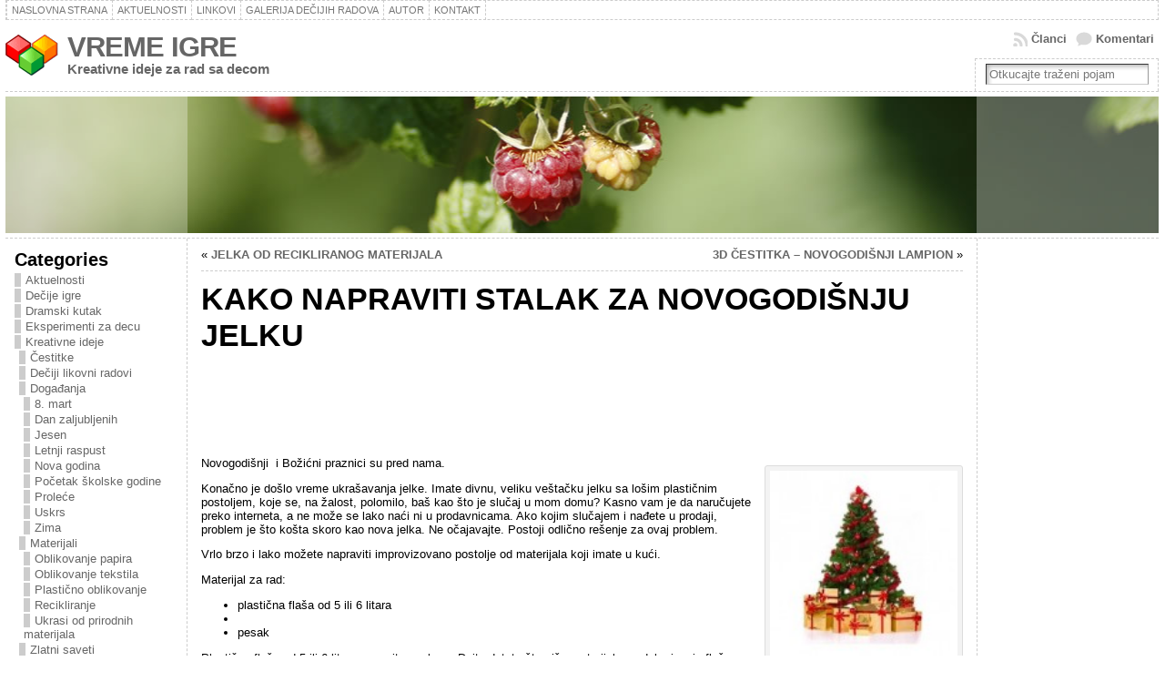

--- FILE ---
content_type: text/html; charset=UTF-8
request_url: http://vremeigre.com/kako-napraviti-stalak-za-novogodisnju-jelku.html
body_size: 17821
content:
<!DOCTYPE html PUBLIC "-//W3C//DTD XHTML 1.0 Transitional//EN" "http://www.w3.org/TR/xhtml1/DTD/xhtml1-transitional.dtd">
<html xmlns="http://www.w3.org/1999/xhtml" lang="en-US">
<head>
<meta http-equiv="Content-Type" content="text/html; charset=UTF-8" />
<title>  KAKO NAPRAVITI STALAK ZA NOVOGODIŠNJU JELKU</title>
<link rel="shortcut icon" href="http://vremeigre.com/wp-content/themes/atahualpa/images/favicon/6-favicon.ico" />
<link rel="profile" href="http://gmpg.org/xfn/11" />
<link rel="pingback" href="http://vremeigre.com/xmlrpc.php" />
<link rel="alternate" type="application/rss+xml" title="VREME IGRE &raquo; Feed" href="http://vremeigre.com/feed" />
<link rel="alternate" type="application/rss+xml" title="VREME IGRE &raquo; Comments Feed" href="http://vremeigre.com/comments/feed" />
<link rel="alternate" type="application/rss+xml" title="VREME IGRE &raquo; KAKO NAPRAVITI STALAK ZA NOVOGODIŠNJU JELKU Comments Feed" href="http://vremeigre.com/kako-napraviti-stalak-za-novogodisnju-jelku.html/feed" />
		<script type="text/javascript">
			window._wpemojiSettings = {"baseUrl":"https:\/\/s.w.org\/images\/core\/emoji\/72x72\/","ext":".png","source":{"concatemoji":"http:\/\/vremeigre.com\/wp-includes\/js\/wp-emoji-release.min.js?ver=4.5.32"}};
			!function(e,o,t){var a,n,r;function i(e){var t=o.createElement("script");t.src=e,t.type="text/javascript",o.getElementsByTagName("head")[0].appendChild(t)}for(r=Array("simple","flag","unicode8","diversity"),t.supports={everything:!0,everythingExceptFlag:!0},n=0;n<r.length;n++)t.supports[r[n]]=function(e){var t,a,n=o.createElement("canvas"),r=n.getContext&&n.getContext("2d"),i=String.fromCharCode;if(!r||!r.fillText)return!1;switch(r.textBaseline="top",r.font="600 32px Arial",e){case"flag":return r.fillText(i(55356,56806,55356,56826),0,0),3e3<n.toDataURL().length;case"diversity":return r.fillText(i(55356,57221),0,0),a=(t=r.getImageData(16,16,1,1).data)[0]+","+t[1]+","+t[2]+","+t[3],r.fillText(i(55356,57221,55356,57343),0,0),a!=(t=r.getImageData(16,16,1,1).data)[0]+","+t[1]+","+t[2]+","+t[3];case"simple":return r.fillText(i(55357,56835),0,0),0!==r.getImageData(16,16,1,1).data[0];case"unicode8":return r.fillText(i(55356,57135),0,0),0!==r.getImageData(16,16,1,1).data[0]}return!1}(r[n]),t.supports.everything=t.supports.everything&&t.supports[r[n]],"flag"!==r[n]&&(t.supports.everythingExceptFlag=t.supports.everythingExceptFlag&&t.supports[r[n]]);t.supports.everythingExceptFlag=t.supports.everythingExceptFlag&&!t.supports.flag,t.DOMReady=!1,t.readyCallback=function(){t.DOMReady=!0},t.supports.everything||(a=function(){t.readyCallback()},o.addEventListener?(o.addEventListener("DOMContentLoaded",a,!1),e.addEventListener("load",a,!1)):(e.attachEvent("onload",a),o.attachEvent("onreadystatechange",function(){"complete"===o.readyState&&t.readyCallback()})),(a=t.source||{}).concatemoji?i(a.concatemoji):a.wpemoji&&a.twemoji&&(i(a.twemoji),i(a.wpemoji)))}(window,document,window._wpemojiSettings);
		</script>
		<style type="text/css">
img.wp-smiley,
img.emoji {
	display: inline !important;
	border: none !important;
	box-shadow: none !important;
	height: 1em !important;
	width: 1em !important;
	margin: 0 .07em !important;
	vertical-align: -0.1em !important;
	background: none !important;
	padding: 0 !important;
}
</style>
<link rel='stylesheet' id='jquery-ui-css'  href='http://vremeigre.com/wp-content/plugins/contact-form-maker/css/jquery-ui-1.10.3.custom.css?ver=4.5.32' type='text/css' media='all' />
<link rel='stylesheet' id='jquery-ui-spinner-css'  href='http://vremeigre.com/wp-content/plugins/contact-form-maker/css/jquery-ui-spinner.css?ver=4.5.32' type='text/css' media='all' />
<link rel='stylesheet' id='form_maker_calendar-jos-css'  href='http://vremeigre.com/wp-content/plugins/contact-form-maker/css/calendar-jos.css?ver=4.5.32' type='text/css' media='all' />
<link rel='stylesheet' id='form_maker_frontend-css'  href='http://vremeigre.com/wp-content/plugins/contact-form-maker/css/form_maker_frontend.css?ver=4.5.32' type='text/css' media='all' />
<script type='text/javascript' src='http://vremeigre.com/wp-includes/js/jquery/jquery.js?ver=1.12.4'></script>
<script type='text/javascript' src='http://vremeigre.com/wp-includes/js/jquery/jquery-migrate.min.js?ver=1.4.1'></script>
<script type='text/javascript' src='https://maps.google.com/maps/api/js?v=3.exp&#038;key&#038;ver=4.5.32'></script>
<script type='text/javascript' src='http://vremeigre.com/wp-content/plugins/contact-form-maker/js/if_gmap_front_end.js?ver=4.5.32'></script>
<script type='text/javascript' src='http://vremeigre.com/wp-content/plugins/contact-form-maker/js/jelly.min.js?ver=4.5.32'></script>
<script type='text/javascript' src='http://vremeigre.com/wp-content/plugins/contact-form-maker/js/file-upload.js?ver=4.5.32'></script>
<script type='text/javascript' src='http://vremeigre.com/wp-content/plugins/contact-form-maker/js/calendar/calendar.js?ver=4.5.32'></script>
<script type='text/javascript' src='http://vremeigre.com/wp-content/plugins/contact-form-maker/js/calendar/calendar_function.js?ver=4.5.32'></script>
<script type='text/javascript'>
/* <![CDATA[ */
var fm_objectL10n = {"plugin_url":"http:\/\/vremeigre.com\/wp-content\/plugins\/contact-form-maker"};
/* ]]> */
</script>
<script type='text/javascript' src='http://vremeigre.com/wp-content/plugins/contact-form-maker/js/main_div_front_end.js?ver=cfm-1.8.39'></script>
<link rel='https://api.w.org/' href='http://vremeigre.com/wp-json/' />
<link rel="EditURI" type="application/rsd+xml" title="RSD" href="http://vremeigre.com/xmlrpc.php?rsd" />
<link rel="wlwmanifest" type="application/wlwmanifest+xml" href="http://vremeigre.com/wp-includes/wlwmanifest.xml" /> 
<link rel='prev' title='3D ČESTITKA – NOVOGODIŠNJI LAMPION' href='http://vremeigre.com/3d-cestitka-%e2%80%93-ukras-za-jelku.html' />
<link rel='next' title='JELKA OD RECIKLIRANOG MATERIJALA' href='http://vremeigre.com/jelka-od-recikliranog-materijala.html' />
<link rel='shortlink' href='http://vremeigre.com/?p=2584' />
<link rel="alternate" type="application/json+oembed" href="http://vremeigre.com/wp-json/oembed/1.0/embed?url=http%3A%2F%2Fvremeigre.com%2Fkako-napraviti-stalak-za-novogodisnju-jelku.html" />
<link rel="alternate" type="text/xml+oembed" href="http://vremeigre.com/wp-json/oembed/1.0/embed?url=http%3A%2F%2Fvremeigre.com%2Fkako-napraviti-stalak-za-novogodisnju-jelku.html&#038;format=xml" />
<style type="text/css">body{text-align:center;margin:0;padding:0;font-family:tahoma,arial,sans-serif;font-size:0.8em;color:#000000;background:#ffffff}a:link,a:visited,a:active{color:#666666;font-weight:bold;text-decoration:none;}a:hover{color:#CC0000;font-weight:bold;text-decoration:underline}ul,ol,dl,p,h1,h2,h3,h4,h5,h6{margin-top:10px;margin-bottom:10px;padding-top:0;padding-bottom:0;}ul ul,ul ol,ol ul,ol ol{margin-top:0;margin-bottom:0}code,pre{font-family:"Courier New",Courier,monospace;font-size:1em}pre{overflow:auto;word-wrap:normal;padding-bottom:1.5em;overflow-y:hidden;width:99%}abbr[title],acronym[title]{border-bottom:1px dotted}hr{display:block;height:2px;border:none;margin:0.5em auto;color:#cccccc;background-color:#cccccc}table{font-size:1em;}div.post,ul.commentlist li,ol.commentlist li{word-wrap:break-word;}pre,.wp_syntax{word-wrap:normal;}div#wrapper{text-align:center;margin-left:auto;margin-right:auto;display:block;width:99%}div#container{padding:0;width:auto;margin-left:auto;margin-right:auto;text-align:left;display:block}table#layout{font-size:100%;width:100%;table-layout:fixed}.colone{width:200px}.colone-inner{width:200px}.coltwo{width:100% }.colthree-inner{width:200px}.colthree{width:200px}div#header.full-width{width:100%}div#header,td#header{width:auto;padding:0}table#logoarea,table#logoarea tr,table#logoarea td{margin:0;padding:0;background:none;border:0}table#logoarea{width:100%;border-spacing:0px}img.logo{display:block;margin:0 10px 0 0}td.logoarea-logo{width:1%}h1.blogtitle,h2.blogtitle{ display:block;margin:0;padding:0;letter-spacing:-1px;line-height:1.0em;font-family:tahoma,arial,sans-serif;font-size:240%;font-smooth:always}h1.blogtitle a:link,h1.blogtitle a:visited,h1.blogtitle a:active,h2.blogtitle a:link,h2.blogtitle a:visited,h2.blogtitle a:active{ text-decoration:none;color:#666666;font-weight:bold;font-smooth:always}h1.blogtitle a:hover,h2.blogtitle a:hover{ text-decoration:none;color:#000000;font-weight:bold}p.tagline{margin:0;padding:0;font-size:1.2em;font-weight:bold;color:#666666}td.feed-icons{white-space:nowrap;}div.rss-box{height:1%;display:block;padding:10px 0 10px 10px;margin:0;width:280px}a.comments-icon{height:22px;line-height:22px;margin:0 5px 0 5px;padding-left:22px;display:block;text-decoration:none;float:right;white-space:nowrap}a.comments-icon:link,a.comments-icon:active,a.comments-icon:visited{background:transparent url(http://vremeigre.com/wp-content/themes/atahualpa/images/comment-gray.png) no-repeat scroll center left}a.comments-icon:hover{background:transparent url(http://vremeigre.com/wp-content/themes/atahualpa/images/comment.png) no-repeat scroll center left}a.posts-icon{height:22px;line-height:22px;margin:0 5px 0 0;padding-left:20px;display:block;text-decoration:none;float:right;white-space:nowrap}a.posts-icon:link,a.posts-icon:active,a.posts-icon:visited{background:transparent url(http://vremeigre.com/wp-content/themes/atahualpa/images/rss-gray.png) no-repeat scroll center left}a.posts-icon:hover{background:transparent url(http://vremeigre.com/wp-content/themes/atahualpa/images/rss.png) no-repeat scroll center left}a.email-icon{height:22px;line-height:22px;margin:0 5px 0 5px;padding-left:24px;display:block;text-decoration:none;float:right;white-space:nowrap}a.email-icon:link,a.email-icon:active,a.email-icon:visited{background:transparent url(http://vremeigre.com/wp-content/themes/atahualpa/images/email-gray.png) no-repeat scroll center left}a.email-icon:hover{background:transparent url(http://vremeigre.com/wp-content/themes/atahualpa/images/email.png) no-repeat scroll center left}td.search-box{height:1%}div.searchbox{height:35px;border:1px dashed #cccccc;border-bottom:0;width:200px;margin:0;padding:0}div.searchbox-form{margin:5px 10px 5px 10px}div.horbar1,div.horbar2{font-size:1px;clear:both;display:block;position:relative;padding:0;margin:0}div.horbar1{height:5px;background:#ffffff;border-top:dashed 1px #cccccc}div.horbar2{height:5px;background:#ffffff;border-bottom:dashed 1px #cccccc}div.header-image-container-pre{position:relative;margin:0;padding:0;height:150px;}div.header-image-container{position:relative;margin:0;padding:0;height:150px;}div.codeoverlay{position:absolute;top:0;left:0;width:100%;height:100%}div.opacityleft{position:absolute;z-index:2;top:0;left:0;background-color:#FFFFFF;height:150px;width:200px;filter:alpha(opacity=30);opacity:.30}div.opacityright{position:absolute;z-index:2;top:0;right:0;background-color:#FFFFFF;height:150px;width:200px;filter:alpha(opacity=30);opacity:.30}div.clickable{position:absolute;top:0;left:0;z-index:3;margin:0;padding:0;width:100%;height:150px;}a.divclick:link,a.divclick:visited,a.divclick:active,a.divclick:hover{width:100%;height:100%;display:block;text-decoration:none}td#left{vertical-align:top;border-right:dashed 1px #CCCCCC;padding:10px 10px 10px 10px;background:#ffffff}td#left-inner{vertical-align:top;border-right:dashed 1px #CCCCCC;padding:10px 10px 10px 10px;background:#ffffff}td#right{vertical-align:top;border-left:dashed 1px #CCCCCC;padding:10px 10px 10px 10px;background:#ffffff}td#right-inner{vertical-align:top;border-left:dashed 1px #CCCCCC;padding:10px 10px 10px 10px;background:#ffffff}td#middle{vertical-align:top;width:100%;padding:10px 15px}div#footer.full-width{width:100%}div#footer,td#footer{width:auto;background-color:#ffffff;border-top:dashed 1px #cccccc;padding:10px;text-align:center;color:#777777;font-size:95%}div#footer a:link,div#footer a:visited,div#footer a:active,td#footer a:link,td#footer a:visited,td#footer a:active{text-decoration:none;color:#777777;font-weight:normal}div#footer a:hover,td#footer a:hover{text-decoration:none;color:#777777;font-weight:normal}div.widget{display:block;width:auto;margin:0 0 15px 0}div.widget-title{display:block;width:auto}div.widget-title h3,td#left h3.tw-widgettitle,td#right h3.tw-widgettitle,td#left ul.tw-nav-list,td#right ul.tw-nav-list{padding:0;margin:0;font-size:1.6em;font-weight:bold}div.widget ul,div.textwidget{display:block;width:auto}div.widget select{width:98%;margin-top:5px;}div.widget ul{list-style-type:none;margin:0;padding:0;width:auto}div.widget ul li{display:block;margin:2px 0 2px 0px;padding:0 0 0 5px;border-left:solid 7px #cccccc}div.widget ul li:hover,div.widget ul li.sfhover{display:block;width:auto;border-left:solid 7px #000000;}div.widget ul li ul li{margin:2px 0 2px 5px;padding:0 0 0 5px;border-left:solid 7px #cccccc;}div.widget ul li ul li:hover,div.widget ul li ul li.sfhover{border-left:solid 7px #000000;}div.widget ul li ul li ul li{margin:2px 0 2px 5px;padding:0 0 0 5px;border-left:solid 7px #cccccc;}div.widget ul li ul li ul li:hover,div.widget ul li ul li ul li.sfhover{border-left:solid 7px #000000;}div.widget a:link,div.widget a:visited,div.widget a:active,div.widget td a:link,div.widget td a:visited,div.widget td a:active,div.widget ul li a:link,div.widget ul li a:visited,div.widget ul li a:active{text-decoration:none;font-weight:normal;color:#666666;font-weight:normal;}div.widget ul li ul li a:link,div.widget ul li ul li a:visited,div.widget ul li ul li a:active{color:#666666;font-weight:normal;}div.widget ul li ul li ul li a:link,div.widget ul li ul li ul li a:visited,div.widget ul li ul li ul li a:active{color:#666666;font-weight:normal;}div.widget a:hover,div.widget ul li a:hover{color:#000000;}div.widget ul li ul li a:hover{color:#000000;}div.widget ul li ul li ul li a:hover{color:#000000;}div.widget ul li a:link,div.widget ul li a:visited,div.widget ul li a:active,div.widget ul li a:hover{display:inline}* html div.widget ul li a:link,* html div.widget ul li a:visited,* html div.widget ul li a:active,* html div.widget ul li a:hover{height:1%; } div.widget_nav_menu ul li,div.widget_pages ul li,div.widget_categories ul li{border-left:0 !important;padding:0 !important}div.widget_nav_menu ul li a:link,div.widget_nav_menu ul li a:visited,div.widget_nav_menu ul li a:active,div.widget_pages ul li a:link,div.widget_pages ul li a:visited,div.widget_pages ul li a:active,div.widget_categories ul li a:link,div.widget_categories ul li a:visited,div.widget_categories ul li a:active{padding:0 0 0 5px;border-left:solid 7px #cccccc}div.widget_nav_menu ul li a:hover,div.widget_pages ul li a:hover,div.widget_categories ul li a:hover{border-left:solid 7px #000000;}div.widget_nav_menu ul li ul li a:link,div.widget_nav_menu ul li ul li a:visited,div.widget_nav_menu ul li ul li a:active,div.widget_pages ul li ul li a:link,div.widget_pages ul li ul li a:visited,div.widget_pages ul li ul li a:active,div.widget_categories ul li ul li a:link,div.widget_categories ul li ul li a:visited,div.widget_categories ul li ul li a:active{padding:0 0 0 5px;border-left:solid 7px #cccccc}div.widget_nav_menu ul li ul li a:hover,div.widget_pages ul li ul li a:hover,div.widget_categories ul li ul li a:hover{border-left:solid 7px #000000;}div.widget_nav_menu ul li ul li ul li a:link,div.widget_nav_menu ul li ul li ul li a:visited,div.widget_nav_menu ul li ul li ul li a:active,div.widget_pages ul li ul li ul li a:link,div.widget_pages ul li ul li ul li a:visited,div.widget_pages ul li ul li ul li a:active,div.widget_categories ul li ul li ul li a:link,div.widget_categories ul li ul li ul li a:visited,div.widget_categories ul li ul li ul li a:active{padding:0 0 0 5px;border-left:solid 7px #cccccc}div.widget_nav_menu ul li ul li ul li a:hover,div.widget_pages ul li ul li ul li a:hover,div.widget_categories ul li ul li ul li a:hover{border-left:solid 7px #000000;}div.widget_nav_menu ul li a:link,div.widget_nav_menu ul li a:active,div.widget_nav_menu ul li a:visited,div.widget_nav_menu ul li a:hover,div.widget_pages ul li a:link,div.widget_pages ul li a:active,div.widget_pages ul li a:visited,div.widget_pages ul li a:hover{display:block !important}div.widget_categories ul li a:link,div.widget_categories ul li a:active,div.widget_categories ul li a:visited,div.widget_categories ul li a:hover{display:inline !important}table.subscribe{width:100%}table.subscribe td.email-text{padding:0 0 5px 0;vertical-align:top}table.subscribe td.email-field{padding:0;width:100%}table.subscribe td.email-button{padding:0 0 0 5px}table.subscribe td.post-text{padding:7px 0 0 0;vertical-align:top}table.subscribe td.comment-text{padding:7px 0 0 0;vertical-align:top}div.post,div.page{display:block;margin:0 0 30px 0}div.sticky{background:#eee url('http://vremeigre.com/wp-content/themes/atahualpa /images/sticky.gif') 99% 5% no-repeat;border:dashed 1px #cccccc;padding:10px}div.post-kicker{margin:0 0 5px 0}div.post-kicker a:link,div.post-kicker a:visited,div.post-kicker a:active{color:#000000;text-decoration:none;text-transform:uppercase}div.post-kicker a:hover{color:#cc0000}div.post-headline{}div.post-headline h1,div.post-headline h2{ margin:0; padding:0;padding:0;margin:0}div.post-headline h2 a:link,div.post-headline h2 a:visited,div.post-headline h2 a:active,div.post-headline h1 a:link,div.post-headline h1 a:visited,div.post-headline h1 a:active{color:#666666;text-decoration:none}div.post-headline h2 a:hover,div.post-headline h1 a:hover{color:#000000;text-decoration:none}div.post-byline{margin:5px 0 10px 0}div.post-byline a:link,div.post-byline a:visited,div.post-byline a:active{}div.post-byline a:hover{}div.post-bodycopy{}div.post-bodycopy p{margin:1em 0;padding:0;display:block}div.post-pagination{}div.post-footer{clear:both;display:block;margin:0;padding:5px;background:#eeeeee;color:#666;line-height:18px}div.post-footer a:link,div.post-footer a:visited,div.post-footer a:active{color:#333;font-weight:normal;text-decoration:none}div.post-footer a:hover{color:#333;font-weight:normal;text-decoration:underline}div.post-kicker img,div.post-byline img,div.post-footer img{border:0;padding:0;margin:0 0 -1px 0;background:none}span.post-ratings{display:inline-block;width:auto;white-space:nowrap}div.navigation-top{margin:0 0 10px 0;padding:0 0 10px 0;border-bottom:dashed 1px #cccccc}div.navigation-middle{margin:10px 0 20px 0;padding:10px 0 10px 0;border-top:dashed 1px #cccccc;border-bottom:dashed 1px #cccccc}div.navigation-bottom{margin:20px 0 0 0;padding:10px 0 0 0;border-top:dashed 1px #cccccc}div.navigation-comments-above{margin:0 0 10px 0;padding:5px 0 5px 0}div.navigation-comments-below{margin:0 0 10px 0;padding:5px 0 5px 0}div.older{float:left;width:48%;text-align:left;margin:0;padding:0}div.newer{float:right;width:48%;text-align:right;margin:0;padding:0;}div.older-home{float:left;width:44%;text-align:left;margin:0;padding:0}div.newer-home{float:right;width:44%;text-align:right;margin:0;padding:0;}div.home{float:left;width:8%;text-align:center;margin:0;padding:0}form,.feedburner-email-form{margin:0;padding:0;}fieldset{border:1px solid #cccccc;width:auto;padding:0.35em 0.625em 0.75em;display:block;}legend{color:#000000;background:#f4f4f4;border:1px solid #cccccc;padding:2px 6px;margin-bottom:15px;}form p{margin:5px 0 0 0;padding:0;}div.xhtml-tags p{margin:0}label{margin-right:0.5em;font-family:arial;cursor:pointer;}input.text,input.textbox,input.password,input.file,input.TextField,textarea{padding:3px;color:#000000;border-top:solid 1px #333333;border-left:solid 1px #333333;border-right:solid 1px #999999;border-bottom:solid 1px #cccccc;background:url(http://vremeigre.com/wp-content/themes/atahualpa/images/inputbackgr.gif) top left no-repeat}textarea{width:96%;}input.inputblur{color:#777777;width:95%}input.inputfocus{color:#000000;width:95%}input.highlight,textarea.highlight{background:#e8eff7;border-color:#37699f}.button,.Button,input[type=submit]{padding:0 2px;height:24px;line-height:16px;background-color:#777777;color:#ffffff;border:solid 2px #555555;font-weight:bold}input.buttonhover{padding:0 2px;cursor:pointer;background-color:#6b9c6b;color:#ffffff;border:solid 2px #496d49}form#commentform input#submit{ padding:0 .25em; overflow:visible}form#commentform input#submit[class]{width:auto}form#commentform input#submit{padding:4px 10px 4px 10px;font-size:1.2em;line-height:1.5em;height:36px}table.searchform{width:100%}table.searchform td.searchfield{padding:0;width:100%}table.searchform td.searchbutton{padding:0 0 0 5px}table.searchform td.searchbutton input{padding:0 0 0 5px}blockquote{height:1%;display:block;clear:both;color:#555555;padding:1em 1em;background:#f4f4f4;border:solid 1px #e1e1e1}blockquote blockquote{height:1%;display:block;clear:both;color:#444444;padding:1em 1em;background:#e1e1e1;border:solid 1px #d3d3d3}div.post table{border-collapse:collapse;margin:10px 0}div.post table caption{width:auto;margin:0 auto;background:#eeeeee;border:#999999;padding:4px 8px;color:#666666}div.post table th{background:#888888;color:#ffffff;font-weight:bold;font-size:90%;padding:4px 8px;border:solid 1px #ffffff;text-align:left}div.post table td{padding:4px 8px;background-color:#ffffff;border-bottom:1px solid #dddddd;text-align:left}div.post table tfoot td{}div.post table tr.alt td{background:#f4f4f4}div.post table tr.over td{background:#e2e2e2}#calendar_wrap{padding:0;border:none}table#wp-calendar{width:100%;font-size:90%;border-collapse:collapse;background-color:#ffffff;margin:0 auto}table#wp-calendar caption{width:auto;background:#eeeeee;border:none;padding:3px;margin:0 auto;font-size:1em}table#wp-calendar th{border:solid 1px #eeeeee;background-color:#999999;color:#ffffff;font-weight:bold;padding:2px;text-align:center}table#wp-calendar td{padding:0;line-height:18px;background-color:#ffffff;border:1px solid #dddddd;text-align:center}table#wp-calendar tfoot td{border:solid 1px #eeeeee;background-color:#eeeeee}table#wp-calendar td a{display:block;background-color:#eeeeee;width:100%;height:100%;padding:0}div#respond{margin:25px 0;padding:25px;background:#eee;-moz-border-radius:8px;-khtml-border-radius:8px;-webkit-border-radius:8px;border-radius:8px}p.thesetags{margin:10px 0}h3.reply,h3#reply-title{margin:0;padding:0 0 10px 0}ol.commentlist{margin:15px 0 25px 0;list-style-type:none;padding:0;display:block;border-top:dotted 1px #cccccc}ol.commentlist li{padding:15px 10px;display:block;height:1%;margin:0;background-color:#FFFFFF;border-bottom:dotted 1px #cccccc}ol.commentlist li.alt{display:block;height:1%;background-color:#EEEEEE;border-bottom:dotted 1px #cccccc}ol.commentlist li.authorcomment{display:block;height:1%;background-color:#FFECEC}ol.commentlist span.authorname{font-weight:bold;font-size:110%}ol.commentlist span.commentdate{color:#666666;font-size:90%;margin-bottom:5px;display:block}ol.commentlist span.editcomment{display:block}ol.commentlist li p{margin:2px 0 5px 0}div.comment-number{float:right;font-size:2em;line-height:2em;font-family:georgia,serif;font-weight:bold;color:#ddd;margin:-10px 0 0 0;position:relative;height:1%}div.comment-number a:link,div.comment-number a:visited,div.comment-number a:active{color:#ccc}textarea#comment{width:98%;margin:10px 0;display:block}ul.commentlist{margin:15px 0 15px 0;list-style-type:none;padding:0;display:block;border-top:dotted 1px #cccccc}ul.commentlist ul{margin:0;border:none;list-style-type:none;padding:0}ul.commentlist li{padding:0; margin:0;display:block;clear:both;height:1%;}ul.commentlist ul.children li{ margin-left:30px}ul.commentlist div.comment-container{padding:10px;margin:0}ul.children div.comment-container{background-color:transparent;border:dotted 1px #ccc;padding:10px;margin:0 10px 8px 0; border-radius:5px}ul.children div.bypostauthor{}ul.commentlist li.thread-even{background-color:#FFFFFF;border-bottom:dotted 1px #cccccc}ul.commentlist li.thread-odd{background-color:#EEEEEE;border-bottom:dotted 1px #cccccc}ul.commentlist div.bypostauthor{background-color:#FFECEC}ul.children div.bypostauthor{border:dotted 1px #FFBFBF}ul.commentlist span.authorname{font-size:110%}div.comment-meta a:link,div.comment-meta a:visited,div.comment-meta a:active,div.comment-meta a:hover{font-weight:normal}div#cancel-comment-reply{margin:-5px 0 10px 0}div.comment-number{float:right;font-size:2em;line-height:2em;font-family:georgia,serif;font-weight:bold;color:#ddd;margin:-10px 0 0 0;position:relative;height:1%}div.comment-number a:link,div.comment-number a:visited,div.comment-number a:active{color:#ccc}.page-numbers{padding:2px 6px;border:solid 1px #000000;border-radius:6px}span.current{background:#ddd}a.prev,a.next{border:none}a.page-numbers:link,a.page-numbers:visited,a.page-numbers:active{text-decoration:none;color:#666666;border-color:#666666}a.page-numbers:hover{text-decoration:none;color:#CC0000;border-color:#CC0000}div.xhtml-tags{display:none}abbr em{border:none !important;border-top:dashed 1px #aaa !important;display:inline-block !important;background:url(http://vremeigre.com/wp-content/themes/atahualpa/images/commentluv.gif) 0% 90% no-repeat;margin-top:8px;padding:5px 5px 2px 20px !important;font-style:normal}p.subscribe-to-comments{margin-bottom:10px}div#gsHeader{display:none;}div.g2_column{margin:0 !important;width:100% !important;font-size:1.2em}div#gsNavBar{border-top-width:0 !important}p.giDescription{font-size:1.2em;line-height:1 !important}p.giTitle{margin:0.3em 0 !important;font-size:1em;font-weight:normal;color:#666}div#wp-email img{border:0;padding:0}div#wp-email input,div#wp-email textarea{margin-top:5px;margin-bottom:2px}div#wp-email p{margin-bottom:10px}input#wp-email-submit{ padding:0; font-size:30px; height:50px; line-height:50px; overflow:visible;}img.WP-EmailIcon{ vertical-align:text-bottom !important}.tw-accordion .tw-widgettitle,.tw-accordion .tw-widgettitle:hover,.tw-accordion .tw-hovered,.tw-accordion .selected,.tw-accordion .selected:hover{ background:transparent !important; background-image:none !important}.tw-accordion .tw-widgettitle span{ padding-left:0 !important}.tw-accordion h3.tw-widgettitle{border-bottom:solid 1px #ccc}.tw-accordion h3.selected{border-bottom:none}td#left .without_title,td#right .without_title{ margin-top:0;margin-bottom:0}ul.tw-nav-list{border-bottom:solid 1px #999;display:block;margin-bottom:5px !important}td#left ul.tw-nav-list li,td#right ul.tw-nav-list li{padding:0 0 1px 0;margin:0 0 -1px 5px; border:solid 1px #ccc;border-bottom:none;border-radius:5px;border-bottom-right-radius:0;border-bottom-left-radius:0;background:#eee}td#left ul.tw-nav-list li.ui-tabs-selected,td#right ul.tw-nav-list li.ui-tabs-selected{ background:none;border:solid 1px #999;border-bottom:solid 1px #fff !important}ul.tw-nav-list li a:link,ul.tw-nav-list li a:visited,ul.tw-nav-list li a:active,ul.tw-nav-list li a:hover{padding:0 8px !important;background:none;border-left:none !important;outline:none}td#left ul.tw-nav-list li.ui-tabs-selected a,td#left li.ui-tabs-selected a:hover,td#right ul.tw-nav-list li.ui-tabs-selected a,td#right li.ui-tabs-selected a:hover{ color:#000000; text-decoration:none;font-weight:bold;background:none !important;outline:none}td#left .ui-tabs-panel,td#right .ui-tabs-panel{ margin:0; padding:0}img{border:0}#dbem-location-map img{ background:none !important}.post img{padding:5px;border:solid 1px #dddddd;background-color:#f3f3f3;-moz-border-radius:3px;-khtml-border-radius:3px;-webkit-border-radius:3px;border-radius:3px}.post img.size-full{max-width:96%;width:auto;margin:5px 0 5px 0}div.post img[class~=size-full]{height:auto;}.post img.alignleft{float:left;margin:10px 10px 5px 0;}.post img.alignright{float:right;margin:10px 0 5px 10px;}.post img.aligncenter{display:block;margin:10px auto}.aligncenter,div.aligncenter{ display:block; margin-left:auto; margin-right:auto}.alignleft,div.alignleft{float:left;margin:10px 10px 5px 0}.alignright,div.alignright{ float:right; margin:10px 0 5px 10px}div.archives-page img{border:0;padding:0;background:none;margin-bottom:0;vertical-align:-10%}.wp-caption{max-width:96%;width:auto 100%;height:auto;display:block;border:1px solid #dddddd;text-align:center;background-color:#f3f3f3;padding-top:4px;margin:10px 0 0 0;-moz-border-radius:3px;-khtml-border-radius:3px;-webkit-border-radius:3px;border-radius:3px}* html .wp-caption{height:100%;}.wp-caption img{ margin:0 !important; padding:0 !important; border:0 none !important}.wp-caption-text,.wp-caption p.wp-caption-text{font-size:0.8em;line-height:13px;padding:2px 4px 5px;margin:0;color:#666666}img.wp-post-image{float:left;border:0;padding:0;background:none;margin:0 10px 5px 0}img.wp-smiley{ float:none;border:none !important;margin:0 1px -1px 1px;padding:0 !important;background:none !important}img.avatar{float:left;display:block;margin:0 8px 1px 0;padding:3px;border:solid 1px #ddd;background-color:#f3f3f3;-moz-border-radius:3px;-khtml-border-radius:3px;-webkit-border-radius:3px;border-radius:3px}#comment_quicktags{text-align:left;padding:10px 0 2px 0;display:block}#comment_quicktags input.ed_button{background:#f4f4f4;border:2px solid #cccccc;color:#444444;margin:2px 4px 2px 0;width:auto;padding:0 4px;height:24px;line-height:16px}#comment_quicktags input.ed_button_hover{background:#dddddd;border:2px solid #666666;color:#000000;margin:2px 4px 2px 0;width:auto;padding:0 4px;height:24px;line-height:16px;cursor:pointer}#comment_quicktags #ed_strong{font-weight:bold}#comment_quicktags #ed_em{font-style:italic}@media print{body{background:white;color:black;margin:0;font-size:10pt !important;font-family:arial,sans-serif;}div.post-footer{line-height:normal !important;color:#555 !important;font-size:9pt !important}a:link,a:visited,a:active,a:hover{text-decoration:underline !important;color:#000}h2{color:#000;font-size:14pt !important;font-weight:normal !important}h3{color:#000;font-size:12pt !important;}#header,#footer,.colone,.colone-inner,.colthree-inner,.colthree,.navigation,.navigation-top,.navigation-middle,.navigation-bottom,.wp-pagenavi-navigation,#comment,#respond,.remove-for-print{display:none}td#left,td#right,td#left-inner,td#right-inner{width:0;display:none}td#middle{width:100% !important;display:block}*:lang(en) td#left{ display:none}*:lang(en) td#right{ display:none}*:lang(en) td#left-inner{ display:none}*:lang(en) td#right-inner{ display:none}td#left:empty{ display:none}td#right:empty{ display:none}td#left-inner:empty{ display:none}td#right-inner:empty{ display:none}}ul.rMenu,ul.rMenu ul,ul.rMenu li,ul.rMenu a{display:block;margin:0;padding:0}ul.rMenu,ul.rMenu li,ul.rMenu ul{list-style:none}ul.rMenu ul{display:none}ul.rMenu li{position:relative;z-index:1}ul.rMenu li:hover{z-index:999}ul.rMenu li:hover > ul{display:block;position:absolute}ul.rMenu li:hover{background-position:0 0} ul.rMenu-hor li{float:left;width:auto}ul.rMenu-hRight li{float:right}ul.sub-menu li,ul.rMenu-ver li{float:none}div#menu1 ul.sub-menu,div#menu1 ul.sub-menu ul,div#menu1 ul.rMenu-ver,div#menu1 ul.rMenu-ver ul{width:11em}div#menu2 ul.sub-menu,div#menu2 ul.sub-menu ul,div#menu2 ul.rMenu-ver,div#menu2 ul.rMenu-ver ul{width:11em}ul.rMenu-wide{width:100%}ul.rMenu-vRight{float:right}ul.rMenu-lFloat{float:left}ul.rMenu-noFloat{float:none}div.rMenu-center ul.rMenu{float:left;position:relative;left:50%}div.rMenu-center ul.rMenu li{position:relative;left:-50%}div.rMenu-center ul.rMenu li li{left:auto}ul.rMenu-hor ul{top:auto;right:auto;left:auto;margin-top:-1px}ul.rMenu-hor ul ul{margin-top:0;margin-left:0px}ul.sub-menu ul,ul.rMenu-ver ul{left:100%;right:auto;top:auto;top:0}ul.rMenu-vRight ul,ul.rMenu-hRight ul.sub-menu ul,ul.rMenu-hRight ul.rMenu-ver ul{left:-100%;right:auto;top:auto}ul.rMenu-hRight ul{left:auto;right:0;top:auto;margin-top:-1px}div#menu1 ul.rMenu{background:#FFFFFF;border:dashed 1px #cccccc}div#menu2 ul.rMenu{background:#777777;border:solid 1px #000000}div#menu1 ul.rMenu li a{border:dashed 1px #cccccc}div#menu2 ul.rMenu li a{border:solid 1px #000000}ul.rMenu-hor li{margin-bottom:-1px;margin-top:-1px;margin-left:-1px}ul#rmenu li{}ul#rmenu li ul li{}ul.rMenu-hor{padding-left:1px }ul.sub-menu li,ul.rMenu-ver li{margin-left:0;margin-top:-1px; }div#menu1 ul.sub-menu,div#menu1 ul.rMenu-ver{border-top:dashed 1px #cccccc}div#menu2 ul.sub-menu,div#menu2 ul.rMenu-ver{border-top:solid 1px #000000}div#menu1 ul.rMenu li a{padding:4px 5px}div#menu2 ul.rMenu li a{padding:4px 5px}div#menu1 ul.rMenu li a:link,div#menu1 ul.rMenu li a:hover,div#menu1 ul.rMenu li a:visited,div#menu1 ul.rMenu li a:active{text-decoration:none;margin:0;color:#777777;text-transform:uppercase;font:11px Arial,Verdana,sans-serif;}div#menu2 ul.rMenu li a:link,div#menu2 ul.rMenu li a:hover,div#menu2 ul.rMenu li a:visited,div#menu2 ul.rMenu li a:active{text-decoration:none;margin:0;color:#FFFFFF;text-transform:uppercase;font:11px Arial,Verdana,sans-serif;}div#menu1 ul.rMenu li{background-color:#FFFFFF}div#menu2 ul.rMenu li{background-color:#777777}div#menu1 ul.rMenu li:hover,div#menu1 ul.rMenu li.sfhover{background:#DDDDDD}div#menu2 ul.rMenu li:hover,div#menu2 ul.rMenu li.sfhover{background:#000000}div#menu1 ul.rMenu li.current-menu-item > a:link,div#menu1 ul.rMenu li.current-menu-item > a:active,div#menu1 ul.rMenu li.current-menu-item > a:hover,div#menu1 ul.rMenu li.current-menu-item > a:visited,div#menu1 ul.rMenu li.current_page_item > a:link,div#menu1 ul.rMenu li.current_page_item > a:active,div#menu1 ul.rMenu li.current_page_item > a:hover,div#menu1 ul.rMenu li.current_page_item > a:visited{background-color:#EEEEEE;color:#000000}div#menu1 ul.rMenu li.current-menu-item a:link,div#menu1 ul.rMenu li.current-menu-item a:active,div#menu1 ul.rMenu li.current-menu-item a:hover,div#menu1 ul.rMenu li.current-menu-item a:visited,div#menu1 ul.rMenu li.current_page_item a:link,div#menu1 ul.rMenu li.current_page_item a:active,div#menu1 ul.rMenu li.current_page_item a:hover,div#menu1 ul.rMenu li.current_page_item a:visited,div#menu1 ul.rMenu li a:hover{background-color:#EEEEEE;color:#000000}div#menu2 ul.rMenu li.current-menu-item > a:link,div#menu2 ul.rMenu li.current-menu-item > a:active,div#menu2 ul.rMenu li.current-menu-item > a:hover,div#menu2 ul.rMenu li.current-menu-item > a:visited,div#menu2 ul.rMenu li.current-cat > a:link,div#menu2 ul.rMenu li.current-cat > a:active,div#menu2 ul.rMenu li.current-cat > a:hover,div#menu2 ul.rMenu li.current-cat > a:visited{background-color:#CC0000;color:#FFFFFF}div#menu2 ul.rMenu li.current-menu-item a:link,div#menu2 ul.rMenu li.current-menu-item a:active,div#menu2 ul.rMenu li.current-menu-item a:hover,div#menu2 ul.rMenu li.current-menu-item a:visited,div#menu2 ul.rMenu li.current-cat a:link,div#menu2 ul.rMenu li.current-cat a:active,div#menu2 ul.rMenu li.current-cat a:hover,div#menu2 ul.rMenu li.current-cat a:visited,div#menu2 ul.rMenu li a:hover{background-color:#CC0000;color:#FFFFFF}div#menu1 ul.rMenu li.rMenu-expand a,div#menu1 ul.rMenu li.rMenu-expand li.rMenu-expand a,div#menu1 ul.rMenu li.rMenu-expand li.rMenu-expand li.rMenu-expand a,div#menu1 ul.rMenu li.rMenu-expand li.rMenu-expand li.rMenu-expand li.rMenu-expand a,div#menu1 ul.rMenu li.rMenu-expand li.rMenu-expand li.rMenu-expand li.rMenu-expand li.rMenu-expand a,div#menu1 ul.rMenu li.rMenu-expand li.rMenu-expand li.rMenu-expand li.rMenu-expand li.rMenu-expand li.rMenu-expand a,div#menu1 ul.rMenu li.rMenu-expand li.rMenu-expand li.rMenu-expand li.rMenu-expand li.rMenu-expand li.rMenu-expand li.rMenu-expand a,div#menu1 ul.rMenu li.rMenu-expand li.rMenu-expand li.rMenu-expand li.rMenu-expand li.rMenu-expand li.rMenu-expand li.rMenu-expand li.rMenu-expand a,div#menu1 ul.rMenu li.rMenu-expand li.rMenu-expand li.rMenu-expand li.rMenu-expand li.rMenu-expand li.rMenu-expand li.rMenu-expand li.rMenu-expand li.rMenu-expand a,div#menu1 ul.rMenu li.rMenu-expand li.rMenu-expand li.rMenu-expand li.rMenu-expand li.rMenu-expand li.rMenu-expand li.rMenu-expand li.rMenu-expand li.rMenu-expand li.rMenu-expand a{padding-right:15px;padding-left:5px;background-repeat:no-repeat;background-position:100% 50%;background-image:url(http://vremeigre.com/wp-content/themes/atahualpa/images/expand-right.gif)}div#menu2 ul.rMenu li.rMenu-expand a,div#menu2 ul.rMenu li.rMenu-expand li.rMenu-expand a,div#menu2 ul.rMenu li.rMenu-expand li.rMenu-expand li.rMenu-expand a,div#menu2 ul.rMenu li.rMenu-expand li.rMenu-expand li.rMenu-expand li.rMenu-expand a,div#menu2 ul.rMenu li.rMenu-expand li.rMenu-expand li.rMenu-expand li.rMenu-expand li.rMenu-expand a,div#menu2 ul.rMenu li.rMenu-expand li.rMenu-expand li.rMenu-expand li.rMenu-expand li.rMenu-expand li.rMenu-expand a,div#menu2 ul.rMenu li.rMenu-expand li.rMenu-expand li.rMenu-expand li.rMenu-expand li.rMenu-expand li.rMenu-expand li.rMenu-expand a,div#menu2 ul.rMenu li.rMenu-expand li.rMenu-expand li.rMenu-expand li.rMenu-expand li.rMenu-expand li.rMenu-expand li.rMenu-expand li.rMenu-expand a,div#menu2 ul.rMenu li.rMenu-expand li.rMenu-expand li.rMenu-expand li.rMenu-expand li.rMenu-expand li.rMenu-expand li.rMenu-expand li.rMenu-expand li.rMenu-expand a,div#menu2 ul.rMenu li.rMenu-expand li.rMenu-expand li.rMenu-expand li.rMenu-expand li.rMenu-expand li.rMenu-expand li.rMenu-expand li.rMenu-expand li.rMenu-expand li.rMenu-expand a{padding-right:15px;padding-left:5px;background-repeat:no-repeat;background-position:100% 50%;background-image:url(http://vremeigre.com/wp-content/themes/atahualpa/images/expand-right-white.gif)}ul.rMenu-vRight li.rMenu-expand a,ul.rMenu-vRight li.rMenu-expand li.rMenu-expand a,ul.rMenu-vRight li.rMenu-expand li.rMenu-expand li.rMenu-expand a,ul.rMenu-vRight li.rMenu-expand li.rMenu-expand li.rMenu-expand li.rMenu-expand a,ul.rMenu-vRight li.rMenu-expand li.rMenu-expand li.rMenu-expand li.rMenu-expand li.rMenu-expand a,ul.rMenu-vRight li.rMenu-expand li.rMenu-expand li.rMenu-expand li.rMenu-expand li.rMenu-expand li.rMenu-expand a,ul.rMenu-vRight li.rMenu-expand li.rMenu-expand li.rMenu-expand li.rMenu-expand li.rMenu-expand li.rMenu-expand li.rMenu-expand a,ul.rMenu-vRight li.rMenu-expand li.rMenu-expand li.rMenu-expand li.rMenu-expand li.rMenu-expand li.rMenu-expand li.rMenu-expand li.rMenu-expand a,ul.rMenu-vRight li.rMenu-expand li.rMenu-expand li.rMenu-expand li.rMenu-expand li.rMenu-expand li.rMenu-expand li.rMenu-expand li.rMenu-expand li.rMenu-expand a,ul.rMenu-vRight li.rMenu-expand li.rMenu-expand li.rMenu-expand li.rMenu-expand li.rMenu-expand li.rMenu-expand li.rMenu-expand li.rMenu-expand li.rMenu-expand li.rMenu-expand a,ul.rMenu-hRight li.rMenu-expand a,ul.rMenu-hRight li.rMenu-expand li.rMenu-expand a,ul.rMenu-hRight li.rMenu-expand li.rMenu-expand li.rMenu-expand a,ul.rMenu-hRight li.rMenu-expand li.rMenu-expand li.rMenu-expand li.rMenu-expand a,ul.rMenu-hRight li.rMenu-expand li.rMenu-expand li.rMenu-expand li.rMenu-expand li.rMenu-expand a,ul.rMenu-hRight li.rMenu-expand li.rMenu-expand li.rMenu-expand li.rMenu-expand li.rMenu-expand li.rMenu-expand a,ul.rMenu-hRight li.rMenu-expand li.rMenu-expand li.rMenu-expand li.rMenu-expand li.rMenu-expand li.rMenu-expand li.rMenu-expand a,ul.rMenu-hRight li.rMenu-expand li.rMenu-expand li.rMenu-expand li.rMenu-expand li.rMenu-expand li.rMenu-expand li.rMenu-expand li.rMenu-expand a,ul.rMenu-hRight li.rMenu-expand li.rMenu-expand li.rMenu-expand li.rMenu-expand li.rMenu-expand li.rMenu-expand li.rMenu-expand li.rMenu-expand li.rMenu-expand a,ul.rMenu-hRight li.rMenu-expand li.rMenu-expand li.rMenu-expand li.rMenu-expand li.rMenu-expand li.rMenu-expand li.rMenu-expand li.rMenu-expand li.rMenu-expand li.rMenu-expand a{padding-right:5px;padding-left:20px;background-image:url(http://vremeigre.com/wp-content/themes/atahualpa/images/expand-left.gif);background-repeat:no-repeat;background-position:-5px 50%}div#menu1 ul.rMenu-hor li.rMenu-expand a{padding-left:5px;padding-right:15px !important;background-position:100% 50%;background-image:url(http://vremeigre.com/wp-content/themes/atahualpa/images/expand-down.gif)}div#menu2 ul.rMenu-hor li.rMenu-expand a{padding-left:5px;padding-right:15px !important;background-position:100% 50%;background-image:url(http://vremeigre.com/wp-content/themes/atahualpa/images/expand-down-white.gif)}div#menu1 ul.rMenu li.rMenu-expand li a,div#menu1 ul.rMenu li.rMenu-expand li.rMenu-expand li a,div#menu1 ul.rMenu li.rMenu-expand li.rMenu-expand li.rMenu-expand li a,div#menu1 ul.rMenu li.rMenu-expand li.rMenu-expand li.rMenu-expand li.rMenu-expand li a,div#menu1 ul.rMenu li.rMenu-expand li.rMenu-expand li.rMenu-expand li.rMenu-expand li.rMenu-expand li a{background-image:none;padding-right:5px;padding-left:5px}div#menu2 ul.rMenu li.rMenu-expand li a,div#menu2 ul.rMenu li.rMenu-expand li.rMenu-expand li a,div#menu2 ul.rMenu li.rMenu-expand li.rMenu-expand li.rMenu-expand li a,div#menu2 ul.rMenu li.rMenu-expand li.rMenu-expand li.rMenu-expand li.rMenu-expand li a,div#menu2 ul.rMenu li.rMenu-expand li.rMenu-expand li.rMenu-expand li.rMenu-expand li.rMenu-expand li a{background-image:none;padding-right:5px;padding-left:5px}* html ul.rMenu{display:inline-block;display:block;position:relative;position:static}* html ul.rMenu ul{float:left;float:none}ul.rMenu ul{background-color:#fff}* html ul.sub-menu li,* html ul.rMenu-ver li,* html ul.rMenu-hor li ul.sub-menu li,* html ul.rMenu-hor li ul.rMenu-ver li{width:100%;float:left;clear:left}*:first-child+html ul.sub-menu > li:hover ul,*:first-child+html ul.rMenu-ver > li:hover ul{min-width:0}ul.rMenu li a{position:relative;min-width:0}* html ul.rMenu-hor li{width:6em;width:auto}* html div.rMenu-center{position:relative;z-index:1}html:not([lang*=""]) div.rMenu-center ul.rMenu li a:hover{height:100%}html:not([lang*=""]) div.rMenu-center ul.rMenu li a:hover{height:auto}* html ul.rMenu ul{display:block;position:absolute}* html ul.rMenu ul,* html ul.rMenu-hor ul,* html ul.sub-menu ul,* html ul.rMenu-ver ul,* html ul.rMenu-vRight ul,* html ul.rMenu-hRight ul.sub-menu ul,* html ul.rMenu-hRight ul.rMenu-ver ul,* html ul.rMenu-hRight ul{left:-10000px}* html ul.rMenu li.sfhover{z-index:999}* html ul.rMenu li.sfhover ul{left:auto}* html ul.rMenu li.sfhover ul ul,* html ul.rMenu li.sfhover ul ul ul{display:none}* html ul.rMenu li.sfhover ul,* html ul.rMenu li li.sfhover ul,* html ul.rMenu li li li.sfhover ul{display:block}* html ul.sub-menu li.sfhover ul,* html ul.rMenu-ver li.sfhover ul{left:60%}* html ul.rMenu-vRight li.sfhover ul,* html ul.rMenu-hRight ul.sub-menu li.sfhover ul* html ul.rMenu-hRight ul.rMenu-ver li.sfhover ul{left:-60%}* html ul.rMenu iframe{position:absolute;left:0;top:0;z-index:-1}* html ul.rMenu{margin-left:1px}* html ul.rMenu ul,* html ul.rMenu ul ul,* html ul.rMenu ul ul ul,* html ul.rMenu ul ul ul ul{margin-left:0}.clearfix:after{ content:".";display:block;height:0;clear:both;visibility:hidden}.clearfix{min-width:0;display:inline-block;display:block}* html .clearfix{height:1%;}.clearboth{clear:both;height:1%;font-size:1%;line-height:1%;display:block;padding:0;margin:0}h1{font-size:34px;line-height:1.2;margin:0.3em 0 10px;}h2{font-size:28px;line-height:1.3;margin:1em 0 .2em;}h3{font-size:24px;line-height:1.3;margin:1em 0 .2em;}h4{font-size:19px;margin:1.33em 0 .2em;}h5{font-size:1.3em;margin:1.67em 0;font-weight:bold;}h6{font-size:1.15em;margin:1.67em 0;font-weight:bold;}</style>
<script type="text/javascript">
//<![CDATA[



/* JQUERY */
jQuery(document).ready(function(){ 
    
   
  

	/* jQuery('ul#rmenu').superfish(); */
	/* jQuery('ul#rmenu').superfish().find('ul').bgIframe({opacity:false}); */
 
	/* For IE6 */
	if (jQuery.browser.msie && /MSIE 6\.0/i.test(window.navigator.userAgent) && !/MSIE 7\.0/i.test(window.navigator.userAgent) && !/MSIE 8\.0/i.test(window.navigator.userAgent)) {

		/* Max-width for images in IE6 */		
		var centerwidth = jQuery("td#middle").width(); 
		
		/* Images without caption */
		jQuery(".post img").each(function() { 
			var maxwidth = centerwidth - 10 + 'px';
			var imgwidth = jQuery(this).width(); 
			var imgheight = jQuery(this).height(); 
			var newimgheight = (centerwidth / imgwidth * imgheight) + 'px';	
			if (imgwidth > centerwidth) { 
				jQuery(this).css({width: maxwidth}); 
				jQuery(this).css({height: newimgheight}); 
			}
		});
		
		/* Images with caption */
		jQuery("div.wp-caption").each(function() { 
			var captionwidth = jQuery(this).width(); 
			var maxcaptionwidth = centerwidth + 'px';
			var captionheight = jQuery(this).height();
			var captionimgwidth =  jQuery("div.wp-caption img").width();
			var captionimgheight =  jQuery("div.wp-caption img").height();
			if (captionwidth > centerwidth) { 
				jQuery(this).css({width: maxcaptionwidth}); 
				var newcaptionheight = (centerwidth / captionwidth * captionheight) + 'px';
				var newcaptionimgheight = (centerwidth / captionimgwidth * captionimgheight) + 'px';
				jQuery(this).css({height: newcaptionheight}); 
				jQuery("div.wp-caption img").css({height: newcaptionimgheight}); 
				}
		});
		
		/* sfhover for LI:HOVER support in IE6: */
		jQuery("ul li").
			hover( function() {
					jQuery(this).addClass("sfhover")
				}, 
				function() {
					jQuery(this).removeClass("sfhover")
				} 
			); 

	/* End IE6 */
	}
	
	
	
	/* Since 3.7.8: Auto resize videos (embed and iframe elements) 
	TODO: Parse parent's dimensions only once per layout column, not per video
	*/
	function bfa_resize_video() {
		jQuery('embed, iframe').each( function() {
			var video = jQuery(this),
			videoWidth = video.attr('width'); // use the attr here, not width() or css()
			videoParent = video.parent(),
			videoParentWidth = parseFloat( videoParent.css( 'width' ) ),
			videoParentBorder = parseFloat( videoParent.css( 'border-left-width' ) ) 
										+  parseFloat( videoParent.css( 'border-right-width' ) ),
			videoParentPadding = parseFloat( videoParent.css( 'padding-left' ) ) 
										+  parseFloat( videoParent.css( 'padding-right' ) ),
			maxWidth = videoParentWidth - videoParentBorder - videoParentPadding;

			if( videoWidth > maxWidth ) {
				var videoHeight = video.attr('height'),
				videoMaxHeight = ( maxWidth / videoWidth * videoHeight );
				video.attr({ width: maxWidth, height: videoMaxHeight });
			} 

		});	
	}
	bfa_resize_video();
	jQuery(window).resize( bfa_resize_video );

		
	jQuery(".post table tr").
		mouseover(function() {
			jQuery(this).addClass("over");
		}).
		mouseout(function() {
			jQuery(this).removeClass("over");
		});

	
	jQuery(".post table tr:even").
		addClass("alt");

	
	jQuery("input.text, input.TextField, input.file, input.password, textarea").
		focus(function () {  
			jQuery(this).addClass("highlight"); 
		}).
		blur(function () { 
			jQuery(this).removeClass("highlight"); 
		})
	
	jQuery("input.inputblur").
		focus(function () {  
			jQuery(this).addClass("inputfocus"); 
		}).
		blur(function () { 
			jQuery(this).removeClass("inputfocus"); 
		})

		

	
	jQuery("input.button, input.Button, input#submit").
		mouseover(function() {
			jQuery(this).addClass("buttonhover");
		}).
		mouseout(function() {
			jQuery(this).removeClass("buttonhover");
		});

	/* toggle "you can use these xhtml tags" */
	jQuery("a.xhtmltags").
		click(function(){ 
			jQuery("div.xhtml-tags").slideToggle(300); 
		});

	/* For the Tabbed Widgets plugin: */
	jQuery("ul.tw-nav-list").
		addClass("clearfix");

		
	
});

//]]>
</script>
</head>
<body class="single single-post postid-2584 single-format-standard category-dogadanja category-kreativne-ideje category-nova-godina category-recikliranje category-zlatni-saveti" >

<div id="wrapper">
<div id="container">
<table id="layout" border="0" cellspacing="0" cellpadding="0">
<colgroup>
<col class="colone" /><col class="coltwo" />
<col class="colthree" /></colgroup> 


	<tr>

		<!-- Header -->
		<td id="header" colspan="3">

		<div id="menu1"><ul id="rmenu2" class="clearfix rMenu-hor rMenu">
<li class="page_item"><a href="http://vremeigre.com/" title="VREME IGRE"><span>Naslovna strana</span></a></li>
<li class="page_item page-item-1045"><a href="http://vremeigre.com/aktuelnosti"><span>AKTUELNOSTI</span></a></li>
<li class="page_item page-item-1888"><a href="http://vremeigre.com/linkovi"><span>Linkovi</span></a></li>
<li class="page_item page-item-2611"><a href="http://vremeigre.com/galerija-decijih-radova"><span>GALERIJA DEČIJIH RADOVA</span></a></li>
<li class="page_item page-item-356"><a href="http://vremeigre.com/autor"><span>AUTOR</span></a></li>
<li class="page_item page-item-55"><a href="http://vremeigre.com/kontakt"><span>Kontakt</span></a></li>
</ul></div>
 <table id="logoarea" cellpadding="0" cellspacing="0" border="0" width="100%"><tr><td rowspan="2" valign="middle" class="logoarea-logo"><a href="http://vremeigre.com/"><img class="logo" src="http://vremeigre.com/wp-content/themes/atahualpa/images/logo.gif" alt="VREME IGRE" /></a></td><td rowspan="2" valign="middle" class="logoarea-title"><h2 class="blogtitle"><a href="http://vremeigre.com/">VREME IGRE</a></h2><p class="tagline">Kreativne ideje za rad sa decom</p></td><td class="feed-icons" valign="middle" align="right"><div class="clearfix rss-box"><a class="comments-icon" rel="nofollow" href="http://vremeigre.com/comments/feed" title="Prijavi se na komentare">Komentari</a><a class="posts-icon" rel="nofollow" href="http://vremeigre.com/feed" title="Prijavi se na članke">Članci</a></div></td></tr><tr><td valign="bottom" class="search-box" align="right"><div class="searchbox">
					<form method="get" class="searchform" action="http://vremeigre.com/">
					<div class="searchbox-form"><input type="text" class="text inputblur" onfocus="this.value=''" 
						value="Otkucajte traženi pojam" onblur="this.value='Otkucajte traženi pojam'" name="s" /></div>
					</form>
				</div>
				</td></tr></table> <div class="horbar1">&nbsp;</div> <div id="imagecontainer-pre" class="header-image-container-pre">    <div id="imagecontainer" class="header-image-container" style="background: url('http://vremeigre.com/wp-content/themes/atahualpa/images/header/2-header6.jpg') top center no-repeat;"></div><div class="clickable"><a class="divclick" title="VREME IGRE" href ="http://vremeigre.com/">&nbsp;</a></div><div class="codeoverlay"></div><div class="opacityleft">&nbsp;</div><div class="opacityright">&nbsp;</div></div> <div class="horbar2">&nbsp;</div>
		</td>
		<!-- / Header -->

	</tr>
	<!-- Main Body -->	
	<tr id="bodyrow">

				<!-- Left Sidebar -->
		<td id="left">

			<div id="categories-3" class="widget widget_categories"><div class="widget-title"><h3>Categories</h3></div>		<ul>
	<li class="cat-item cat-item-202"><a href="http://vremeigre.com/category/aktuelnosti" title="Najnovija dešavanja u vezi sa dečijim stvaralaštvom">Aktuelnosti</a>
</li>
	<li class="cat-item cat-item-370"><a href="http://vremeigre.com/category/decije-igre-2" >Dečije igre</a>
</li>
	<li class="cat-item cat-item-264"><a href="http://vremeigre.com/category/dramski-kutak" title="Stručni tekstovi iz oblasti dramaturgije za decu">Dramski kutak</a>
</li>
	<li class="cat-item cat-item-549"><a href="http://vremeigre.com/category/eksperimenti-za-decu" title="Približimo nauku deci">Eksperimenti za decu</a>
</li>
	<li class="cat-item cat-item-6"><a href="http://vremeigre.com/category/kreativne-ideje" >Kreativne ideje</a>
<ul class='children'>
	<li class="cat-item cat-item-32"><a href="http://vremeigre.com/category/kreativne-ideje/cestitke" title="Čestitke i pozivnice za sve prilike">Čestitke</a>
</li>
	<li class="cat-item cat-item-77"><a href="http://vremeigre.com/category/kreativne-ideje/deciji-likovni-radovi-kreativne-ideje" >Dečiji likovni radovi</a>
</li>
	<li class="cat-item cat-item-55"><a href="http://vremeigre.com/category/kreativne-ideje/dogadanja" title="Važnija događanja i praznici u toku godine">Događanja</a>
	<ul class='children'>
	<li class="cat-item cat-item-158"><a href="http://vremeigre.com/category/kreativne-ideje/dogadanja/8-mart-dogadanja-kreativne-ideje" title="Praznik posvećen mamama">8. mart</a>
</li>
	<li class="cat-item cat-item-151"><a href="http://vremeigre.com/category/kreativne-ideje/dogadanja/dan-zaljubljenih-dogadanja-kreativne-ideje" title="Tema posvećena Danu zaljubljenih, 14. februaru">Dan zaljubljenih</a>
</li>
	<li class="cat-item cat-item-98"><a href="http://vremeigre.com/category/kreativne-ideje/dogadanja/jesen-dogadanja-kreativne-ideje" title="Dečije likovno stvaralaštvo sa jesenjom tematikom">Jesen</a>
</li>
	<li class="cat-item cat-item-7"><a href="http://vremeigre.com/category/kreativne-ideje/dogadanja/letnji-raspust" title="Ideje za letnji raspust">Letnji raspust</a>
</li>
	<li class="cat-item cat-item-123"><a href="http://vremeigre.com/category/kreativne-ideje/dogadanja/nova-godina" title="Igre i aktivnosti vezane za Novu godinu i Božić">Nova godina</a>
</li>
	<li class="cat-item cat-item-56"><a href="http://vremeigre.com/category/kreativne-ideje/dogadanja/pocetak-skolske-godine-dogadanja-kreativne-ideje" >Početak školske godine</a>
</li>
	<li class="cat-item cat-item-172"><a href="http://vremeigre.com/category/kreativne-ideje/dogadanja/prolece" title="Dečije likovno stvaralaštvo sa prolećnom tematikom">Proleće</a>
</li>
	<li class="cat-item cat-item-168"><a href="http://vremeigre.com/category/kreativne-ideje/dogadanja/uskrs-dogadanja-kreativne-ideje" title="Aktivnosti vezane za Uskrs">Uskrs</a>
</li>
	<li class="cat-item cat-item-136"><a href="http://vremeigre.com/category/kreativne-ideje/dogadanja/zima" title="Dečije likovno stvaralaštvo sa zimskom tematikom">Zima</a>
</li>
	</ul>
</li>
	<li class="cat-item cat-item-57"><a href="http://vremeigre.com/category/kreativne-ideje/materijali" title="Oblikovanje različitih vrsta materijala">Materijali</a>
	<ul class='children'>
	<li class="cat-item cat-item-47"><a href="http://vremeigre.com/category/kreativne-ideje/materijali/oblikovanje-papira" title="Oblikovanje raznih vrsta papira cepanjem, gužvanjem, savijanjem, sečenjem, lepljenjem ...">Oblikovanje papira</a>
</li>
	<li class="cat-item cat-item-40"><a href="http://vremeigre.com/category/kreativne-ideje/materijali/oblikovanje-tekstila" title="Izrada dekorativnih ukrasa od tkanina i niti">Oblikovanje tekstila</a>
</li>
	<li class="cat-item cat-item-99"><a href="http://vremeigre.com/category/kreativne-ideje/materijali/plasticno-oblikovanje-materijali-kreativne-ideje" title="Oblikovanje plastičnih materijala (plastelin, glina, testo, glinamol i dr.)">Plastično oblikovanje</a>
</li>
	<li class="cat-item cat-item-156"><a href="http://vremeigre.com/category/kreativne-ideje/materijali/recikliranje" title="Oblikovanje korišćenih materijala: plastična ambalaža, kartonska ambalaža, stiropor, staklo, koža, skaj, sunđer...">Recikliranje</a>
</li>
	<li class="cat-item cat-item-26"><a href="http://vremeigre.com/category/kreativne-ideje/materijali/ukrasi-od-prirodnih-materijala" title="Jednostavni ukrasi od prirodnih materijala">Ukrasi od prirodnih materijala</a>
</li>
	</ul>
</li>
	<li class="cat-item cat-item-218"><a href="http://vremeigre.com/category/kreativne-ideje/zlatni-saveti" title="Praktični saveti za rad sa decom">Zlatni saveti</a>
</li>
</ul>
</li>
	<li class="cat-item cat-item-244"><a href="http://vremeigre.com/category/muzicki-kutak" title="Stručni tekstovi iz oblasti muzičkog obrazovanja dece preškolskog i školskog uzrasta">Muzički kutak</a>
</li>
	<li class="cat-item cat-item-373"><a href="http://vremeigre.com/category/pesme-za-decu" >Pesme za decu</a>
</li>
	<li class="cat-item cat-item-249"><a href="http://vremeigre.com/category/urednik" >Urednik</a>
</li>
	<li class="cat-item cat-item-435"><a href="http://vremeigre.com/category/uzrast-deteta" >Uzrast deteta</a>
<ul class='children'>
	<li class="cat-item cat-item-436"><a href="http://vremeigre.com/category/uzrast-deteta/2-3-godine" >2 &#8211; 3 godine</a>
</li>
	<li class="cat-item cat-item-437"><a href="http://vremeigre.com/category/uzrast-deteta/4-6-godina" >4 &#8211; 6 godina</a>
</li>
	<li class="cat-item cat-item-438"><a href="http://vremeigre.com/category/uzrast-deteta/7-godina" >7 + godina</a>
</li>
</ul>
</li>
		</ul>
</div><div id="archives-2" class="widget widget_archive"><div class="widget-title"><h3>Archives</h3></div>		<ul>
			<li><a href='http://vremeigre.com/2017/10'>October 2017</a></li>
	<li><a href='http://vremeigre.com/2017/05'>May 2017</a></li>
	<li><a href='http://vremeigre.com/2017/02'>February 2017</a></li>
	<li><a href='http://vremeigre.com/2016/12'>December 2016</a></li>
	<li><a href='http://vremeigre.com/2016/11'>November 2016</a></li>
	<li><a href='http://vremeigre.com/2016/10'>October 2016</a></li>
	<li><a href='http://vremeigre.com/2016/09'>September 2016</a></li>
	<li><a href='http://vremeigre.com/2016/07'>July 2016</a></li>
	<li><a href='http://vremeigre.com/2016/06'>June 2016</a></li>
	<li><a href='http://vremeigre.com/2016/05'>May 2016</a></li>
	<li><a href='http://vremeigre.com/2016/04'>April 2016</a></li>
	<li><a href='http://vremeigre.com/2016/03'>March 2016</a></li>
	<li><a href='http://vremeigre.com/2016/02'>February 2016</a></li>
	<li><a href='http://vremeigre.com/2016/01'>January 2016</a></li>
	<li><a href='http://vremeigre.com/2015/12'>December 2015</a></li>
	<li><a href='http://vremeigre.com/2015/11'>November 2015</a></li>
	<li><a href='http://vremeigre.com/2015/10'>October 2015</a></li>
	<li><a href='http://vremeigre.com/2015/09'>September 2015</a></li>
	<li><a href='http://vremeigre.com/2015/07'>July 2015</a></li>
	<li><a href='http://vremeigre.com/2015/05'>May 2015</a></li>
	<li><a href='http://vremeigre.com/2015/04'>April 2015</a></li>
	<li><a href='http://vremeigre.com/2015/03'>March 2015</a></li>
	<li><a href='http://vremeigre.com/2015/02'>February 2015</a></li>
	<li><a href='http://vremeigre.com/2015/01'>January 2015</a></li>
	<li><a href='http://vremeigre.com/2014/12'>December 2014</a></li>
	<li><a href='http://vremeigre.com/2014/11'>November 2014</a></li>
	<li><a href='http://vremeigre.com/2014/10'>October 2014</a></li>
	<li><a href='http://vremeigre.com/2014/09'>September 2014</a></li>
	<li><a href='http://vremeigre.com/2014/08'>August 2014</a></li>
	<li><a href='http://vremeigre.com/2014/07'>July 2014</a></li>
	<li><a href='http://vremeigre.com/2014/06'>June 2014</a></li>
	<li><a href='http://vremeigre.com/2014/05'>May 2014</a></li>
	<li><a href='http://vremeigre.com/2014/04'>April 2014</a></li>
	<li><a href='http://vremeigre.com/2014/03'>March 2014</a></li>
	<li><a href='http://vremeigre.com/2014/02'>February 2014</a></li>
	<li><a href='http://vremeigre.com/2014/01'>January 2014</a></li>
	<li><a href='http://vremeigre.com/2013/12'>December 2013</a></li>
	<li><a href='http://vremeigre.com/2013/11'>November 2013</a></li>
	<li><a href='http://vremeigre.com/2013/10'>October 2013</a></li>
	<li><a href='http://vremeigre.com/2013/09'>September 2013</a></li>
	<li><a href='http://vremeigre.com/2013/07'>July 2013</a></li>
	<li><a href='http://vremeigre.com/2013/06'>June 2013</a></li>
	<li><a href='http://vremeigre.com/2013/05'>May 2013</a></li>
	<li><a href='http://vremeigre.com/2013/04'>April 2013</a></li>
	<li><a href='http://vremeigre.com/2013/03'>March 2013</a></li>
	<li><a href='http://vremeigre.com/2013/02'>February 2013</a></li>
	<li><a href='http://vremeigre.com/2013/01'>January 2013</a></li>
	<li><a href='http://vremeigre.com/2012/12'>December 2012</a></li>
	<li><a href='http://vremeigre.com/2012/11'>November 2012</a></li>
	<li><a href='http://vremeigre.com/2012/10'>October 2012</a></li>
	<li><a href='http://vremeigre.com/2012/09'>September 2012</a></li>
	<li><a href='http://vremeigre.com/2012/08'>August 2012</a></li>
	<li><a href='http://vremeigre.com/2012/07'>July 2012</a></li>
	<li><a href='http://vremeigre.com/2012/06'>June 2012</a></li>
	<li><a href='http://vremeigre.com/2012/05'>May 2012</a></li>
	<li><a href='http://vremeigre.com/2012/04'>April 2012</a></li>
	<li><a href='http://vremeigre.com/2012/03'>March 2012</a></li>
	<li><a href='http://vremeigre.com/2012/02'>February 2012</a></li>
	<li><a href='http://vremeigre.com/2012/01'>January 2012</a></li>
	<li><a href='http://vremeigre.com/2011/12'>December 2011</a></li>
	<li><a href='http://vremeigre.com/2011/11'>November 2011</a></li>
	<li><a href='http://vremeigre.com/2011/10'>October 2011</a></li>
	<li><a href='http://vremeigre.com/2011/09'>September 2011</a></li>
	<li><a href='http://vremeigre.com/2011/08'>August 2011</a></li>
	<li><a href='http://vremeigre.com/2011/07'>July 2011</a></li>
	<li><a href='http://vremeigre.com/2011/06'>June 2011</a></li>
	<li><a href='http://vremeigre.com/2011/05'>May 2011</a></li>
	<li><a href='http://vremeigre.com/2011/04'>April 2011</a></li>
	<li><a href='http://vremeigre.com/2011/03'>March 2011</a></li>
	<li><a href='http://vremeigre.com/2011/02'>February 2011</a></li>
	<li><a href='http://vremeigre.com/2011/01'>January 2011</a></li>
	<li><a href='http://vremeigre.com/2010/12'>December 2010</a></li>
	<li><a href='http://vremeigre.com/2010/11'>November 2010</a></li>
	<li><a href='http://vremeigre.com/2010/10'>October 2010</a></li>
	<li><a href='http://vremeigre.com/2010/09'>September 2010</a></li>
	<li><a href='http://vremeigre.com/2010/08'>August 2010</a></li>
	<li><a href='http://vremeigre.com/2010/07'>July 2010</a></li>
	<li><a href='http://vremeigre.com/2010/06'>June 2010</a></li>
	<li><a href='http://vremeigre.com/2010/05'>May 2010</a></li>
	<li><a href='http://vremeigre.com/2010/04'>April 2010</a></li>
	<li><a href='http://vremeigre.com/2010/03'>March 2010</a></li>
	<li><a href='http://vremeigre.com/2010/02'>February 2010</a></li>
	<li><a href='http://vremeigre.com/2010/01'>January 2010</a></li>
	<li><a href='http://vremeigre.com/2009/12'>December 2009</a></li>
	<li><a href='http://vremeigre.com/2009/11'>November 2009</a></li>
	<li><a href='http://vremeigre.com/2009/10'>October 2009</a></li>
	<li><a href='http://vremeigre.com/2009/09'>September 2009</a></li>
	<li><a href='http://vremeigre.com/2009/08'>August 2009</a></li>
	<li><a href='http://vremeigre.com/2009/07'>July 2009</a></li>
	<li><a href='http://vremeigre.com/2009/06'>June 2009</a></li>
		</ul>
		</div>
		</td>
		<!-- / Left Sidebar -->
		
				

		<!-- Main Column -->
		<td id="middle">

    
		
		
				<div class="clearfix navigation-top">
		<div class="older"> &laquo; <a href="http://vremeigre.com/jelka-od-recikliranog-materijala.html" rel="next">JELKA OD RECIKLIRANOG MATERIJALA</a> &nbsp;</div><div class="newer">&nbsp; <a href="http://vremeigre.com/3d-cestitka-%e2%80%93-ukras-za-jelku.html" rel="prev">3D ČESTITKA – NOVOGODIŠNJI LAMPION</a> &raquo;</div></div>				<div class="post-2584 post type-post status-publish format-standard hentry category-dogadanja category-kreativne-ideje category-nova-godina category-recikliranje category-zlatni-saveti tag-bozic-i-nova-godina tag-novogodisnja-jelka tag-postolje-za-novogodisnju-jelku tag-stalak-za-novogodisnju-jelku odd" id="post-2584">
						<div class="post-headline"><h1>KAKO NAPRAVITI STALAK ZA NOVOGODIŠNJU JELKU</h1></div>				<div class="post-bodycopy clearfix">
<!-- Quick Adsense WordPress Plugin: http://quicksense.net/ -->
<div style="float:none;margin:10px 0 10px 0;text-align:center;">
<script async src="//pagead2.googlesyndication.com/pagead/js/adsbygoogle.js"></script>
<!-- Ispod naslova -->
<ins class="adsbygoogle"
     style="display:inline-block;width:728px;height:90px"
     data-ad-client="ca-pub-2835502501112795"
     data-ad-slot="5222668733"></ins>
<script>
(adsbygoogle = window.adsbygoogle || []).push({});
</script>
</div>
<p>Novogodišnji  i Božićni praznici su pred nama.  <a href="http://vremeigre.com/wp-content/uploads/2012/12/untitled1.jpg"><img class="alignright size-thumbnail wp-image-2585" title="novogodišnja jelka" src="http://vremeigre.com/wp-content/uploads/2012/12/untitled1-150x150.jpg" alt="" width="206" height="206" /></a></p>
<p>Konačno je došlo vreme ukrašavanja jelke. Imate divnu, veliku veštačku jelku sa lošim plastičnim postoljem, koje se, na žalost, polomilo, baš kao što je slučaj u mom domu? Kasno vam je da naručujete preko interneta, a ne može se lako naći ni u prodavnicama. Ako kojim slučajem i nađete u prodaji, problem je što košta skoro kao nova jelka. Ne očajavajte. Postoji odlično rešenje za ovaj problem.<span id="more-2584"></span></p>
<p>Vrlo brzo i lako možete napraviti improvizovano postolje od materijala koji imate u kući.</p>
<p>Materijal za rad:</p>
<ul>
<li>plastična flaša od 5 ili 6 litara</li>
<li></li>
<li>pesak</li>
</ul>
<p>Plastičnu flašu od 5 ili 6 litara napunite peskom. Dajte detetu što više materijala za dekorisanje flaše (samolepljivi kolaž papir, novogodišnje girlande, šljokice&#8230;)</p>
<p><a href="http://vremeigre.com/wp-content/uploads/2012/12/kolaz-preko-plasticne-flase.jpg"><img class="alignleft size-thumbnail wp-image-2586" title="kolaž preko plastične flaše" src="http://vremeigre.com/wp-content/uploads/2012/12/kolaz-preko-plasticne-flase-150x150.jpg" alt="" width="150" height="150" /></a> <a href="http://vremeigre.com/wp-content/uploads/2012/12/ukrasavanje-plasticne-flase.jpg"><img class="alignnone size-thumbnail wp-image-2587" title="ukrašavanje plastične flaše" src="http://vremeigre.com/wp-content/uploads/2012/12/ukrasavanje-plasticne-flase-150x150.jpg" alt="" width="150" height="150" /></a></p>
<p>Ubacite jelku u flašu i ukoliko ima slobodnog prostora kod otvora dodajte papir ili tkaninu da biste fiksirali položaj. Pesak će postolju dati potrebnu težinu i stabilnost.</p>
<p><a href="http://vremeigre.com/wp-content/uploads/2012/12/postolje-za-jelku.jpg"><img class="alignnone size-thumbnail wp-image-2588" title="postolje za jelku" src="http://vremeigre.com/wp-content/uploads/2012/12/postolje-za-jelku-150x150.jpg" alt="" width="150" height="150" /></a></p>
<p>Ako niste u mogućnosti da nabavite pesak, mogu poslužiti ekseri, šrafovi, kamenčići i sve što može proći kroz otvor flaše, a ima odgovarajuću težinu.</p>
<p>Autor članka: <a href="http://vremeigre.com/autor" target="_blank">Svetlana Bulajić</a></p>

<div style="font-size:0px;height:0px;line-height:0px;margin:0;padding:0;clear:both"></div></div>						<div class="post-footer">December 25th, 2012 | Ključne reči: <a href="http://vremeigre.com/tag/bozic-i-nova-godina" rel="tag">Božić i Nova godina</a>, <a href="http://vremeigre.com/tag/novogodisnja-jelka" rel="tag">novogodišnja jelka</a>, <a href="http://vremeigre.com/tag/postolje-za-novogodisnju-jelku" rel="tag">postolje za novogodišnju jelku</a>, <a href="http://vremeigre.com/tag/stalak-za-novogodisnju-jelku" rel="tag">stalak za novogodišnju jelku</a> |  Kategorija: <a class="dogadanja" href="http://vremeigre.com/category/kreativne-ideje/dogadanja" title="Događanja">Događanja, </a><a class="kreativne-ideje" href="http://vremeigre.com/category/kreativne-ideje" title="Kreativne ideje">Kreativne ideje, </a><a class="nova-godina" href="http://vremeigre.com/category/kreativne-ideje/dogadanja/nova-godina" title="Nova godina">Nova godina, </a><a class="recikliranje" href="http://vremeigre.com/category/kreativne-ideje/materijali/recikliranje" title="Recikliranje">Recikliranje, </a><a class="zlatni-saveti" href="http://vremeigre.com/category/kreativne-ideje/zlatni-saveti" title="Zlatni saveti">Zlatni saveti</a> </div>		</div><!-- / Post -->	
						
	
			

			<!-- .... -->

	



				<div id="respond" class="comment-respond">
			<h3 id="reply-title" class="comment-reply-title">Leave a Reply <small><a rel="nofollow" id="cancel-comment-reply-link" href="/kako-napraviti-stalak-za-novogodisnju-jelku.html#respond" style="display:none;">Cancel reply</a></small></h3>				<form action="http://vremeigre.com/wp-comments-post.php" method="post" id="commentform" class="comment-form">
					<p><textarea name="comment" id="comment" rows="10" cols="10" tabindex="4"></textarea></p>
		<p class="thesetags clearfix">You can use <a class="xhtmltags" href="#" onclick="return false;">these HTML tags</a></p>
		<div class="xhtml-tags"><p><code>&lt;a href=&quot;&quot; title=&quot;&quot;&gt; &lt;abbr title=&quot;&quot;&gt; &lt;acronym title=&quot;&quot;&gt; &lt;b&gt; &lt;blockquote cite=&quot;&quot;&gt; &lt;cite&gt; &lt;code&gt; &lt;del datetime=&quot;&quot;&gt; &lt;em&gt; &lt;i&gt; &lt;q cite=&quot;&quot;&gt; &lt;s&gt; &lt;strike&gt; &lt;strong&gt; 
		</code></p></div><p><input class="text author" id="author" name="author" type="text" value="" size="30" tabindex="1" />&nbsp;&nbsp;<label for="author"><strong>Name </strong> (required)</label></p>
<p><input class="text email" id="email" name="email" type="text" value="" size="30"  tabindex="2" />&nbsp;&nbsp;<label for="email"><strong>Email</strong> (will not be published) (required)</label></p>
<p><input class="text url" id="url" name="url" type="text" value="" size="30"  tabindex="3" />&nbsp;&nbsp;<label for="url">Website</label></p>
<p class="form-submit"><input name="submit" type="submit" id="submit" class="submit" value="Post Comment" /> <input type='hidden' name='comment_post_ID' value='2584' id='comment_post_ID' />
<input type='hidden' name='comment_parent' id='comment_parent' value='0' />
</p><p style="display: none;"><input type="hidden" id="akismet_comment_nonce" name="akismet_comment_nonce" value="498392eba0" /></p><p style="display: none;"><input type="hidden" id="ak_js" name="ak_js" value="41"/></p>				</form>
					</div><!-- #respond -->
				
    

</td>
<!-- / Main Column -->

<!-- Right Inner Sidebar -->

<!-- Right Sidebar -->
<td id="right">

	<div id="text-4" class="widget widget_text">			<div class="textwidget"><p><script type="text/javascript"><!--
google_ad_client = "pub-2835502501112795";
/* 160x600, desni baner */
google_ad_slot = "3457719725";
google_ad_width = 160;
google_ad_height = 600;
//-->
</script><br />
<script type="text/javascript"
src="http://pagead2.googlesyndication.com/pagead/show_ads.js">
</script></p>
</div>
		</div>
</td>
<!-- / Right Sidebar -->

</tr>
<!-- / Main Body -->

<tr>

<!-- Footer -->
<td id="footer" colspan="3">
    Copyright &copy; 2026 <a href="http://vremeigre.com/">VREME IGRE</a> - All Rights Reserved 
<a rel="license" href="http://creativecommons.org/licenses/by-sa/3.0/"></a><br />This work is licensed under a <a rel="license" href="http://creativecommons.org/licenses/by-sa/3.0/">Creative Commons Attribution-Share Alike 3.0 Unported License</a>.
</a>
<br />Prijatelji Vremena igre: <a href="http://www.direktorijum.com">Direktorijum</a>
<br />Powered by <a href="http://wordpress.org/">WordPress</a> &amp; <a href="http://forum.bytesforall.com/">Atahualpa</a>    
    
    <script type='text/javascript' src='http://vremeigre.com/wp-content/plugins/akismet/_inc/form.js?ver=3.1.10'></script>
<script type='text/javascript' src='http://vremeigre.com/wp-includes/js/comment-reply.min.js?ver=4.5.32'></script>
<script type='text/javascript' src='http://vremeigre.com/wp-includes/js/jquery/ui/widget.min.js?ver=1.11.4'></script>
<script type='text/javascript' src='http://vremeigre.com/wp-includes/js/jquery/ui/core.min.js?ver=1.11.4'></script>
<script type='text/javascript' src='http://vremeigre.com/wp-includes/js/jquery/ui/mouse.min.js?ver=1.11.4'></script>
<script type='text/javascript' src='http://vremeigre.com/wp-includes/js/jquery/ui/slider.min.js?ver=1.11.4'></script>
<script type='text/javascript' src='http://vremeigre.com/wp-includes/js/jquery/ui/button.min.js?ver=1.11.4'></script>
<script type='text/javascript' src='http://vremeigre.com/wp-includes/js/jquery/ui/spinner.min.js?ver=1.11.4'></script>
<script type='text/javascript' src='http://vremeigre.com/wp-includes/js/jquery/ui/effect.min.js?ver=1.11.4'></script>
<script type='text/javascript' src='http://vremeigre.com/wp-includes/js/jquery/ui/effect-shake.min.js?ver=1.11.4'></script>
<script type='text/javascript' src='http://vremeigre.com/wp-includes/js/wp-embed.min.js?ver=4.5.32'></script>
</td>


</tr>

</table><!-- / layout -->
</div><!-- / container -->
</div><!-- / wrapper -->

</body>
</html>
<!-- Page generated by LiteSpeed Cache 3.5.2 on 2026-01-20 02:16:35 -->

--- FILE ---
content_type: text/html; charset=utf-8
request_url: https://www.google.com/recaptcha/api2/aframe
body_size: 268
content:
<!DOCTYPE HTML><html><head><meta http-equiv="content-type" content="text/html; charset=UTF-8"></head><body><script nonce="7Txw1ydHBxL2X23vwnmvZQ">/** Anti-fraud and anti-abuse applications only. See google.com/recaptcha */ try{var clients={'sodar':'https://pagead2.googlesyndication.com/pagead/sodar?'};window.addEventListener("message",function(a){try{if(a.source===window.parent){var b=JSON.parse(a.data);var c=clients[b['id']];if(c){var d=document.createElement('img');d.src=c+b['params']+'&rc='+(localStorage.getItem("rc::a")?sessionStorage.getItem("rc::b"):"");window.document.body.appendChild(d);sessionStorage.setItem("rc::e",parseInt(sessionStorage.getItem("rc::e")||0)+1);localStorage.setItem("rc::h",'1769342022876');}}}catch(b){}});window.parent.postMessage("_grecaptcha_ready", "*");}catch(b){}</script></body></html>

--- FILE ---
content_type: text/css
request_url: http://vremeigre.com/wp-content/plugins/contact-form-maker/css/calendar-jos.css?ver=4.5.32
body_size: 1552
content:
/* The main calendar widget.  DIV containing a table. */

/* Form Wordpress. */
.calendar .button {
  display: table-cell !important;
}

div.calendar {
  position: relative;
  z-index: 100;
  width: 326px;
}

.calendar,
.calendar table {
  border: 1px solid #cccccc;
  font-size: 11px;
  color: #000;
  cursor: default;
  background: #efefef;
  font-family: arial,verdana,sans-serif;
  margin: 0;
  line-height: 1.7;
}

/* Header part -- contains navigation buttons and day names. */
.calendar .button { /* "<<", "<", ">", ">>" buttons have this class */
  text-align: center;    /* They are the navigation buttons */
  padding: 2px;          /* Make the buttons seem like they're pressing */
  border:0px;
  height:inherit;
  
}

.wdform_table1 .button,
#formMakerDiv1 .button,
.submitdate_fc .button,
.main .button {
	-webkit-border-radius: 11px !important;;
 	border-radius: 11px !important;;
	text-shadow: white 0px 1px 0px;
  background-origin: padding-box;
	border-bottom-width: 1px;
	border-left-width: 1px;
	border-right-width: 1px;
  border-top-width: 1px;
}

.calendar thead .title { /* This holds the current "month, year" */
  font-weight: bold;      /* Pressing it will take you to the current date */
  text-align: center;
  background: #333333;
  color: #ffffff;
  padding: 2px;
}

.calendar thead .headrow { /* Row <TR> containing navigation buttons */
  background: #dedede;
  color: #000;
}

.calendar thead .name { /* Cells <TD> containing the day names */
  border-bottom: 1px solid #cccccc;
  padding: 2px;
  text-align: center;
  color: #000;
}

.calendar thead .weekend { /* How a weekend day name shows in header */
  color:#666666 !important;
}

.calendar thead .hilite { /* How do the buttons in header appear when hover */
  background: #bbbbbb;
  color: #000000;
  border: 1px solid #cccccc;
  padding: 1px;
}

.calendar thead .active { /* Active (pressed) buttons in header */
  background: #c77;
  padding: 2px 0px 0px 2px;
}

.calendar thead .daynames { /* Row <TR> containing the day names */
  background: #dddddd;
}

/* The body part -- contains all the days in month. */

.calendar tbody .day { /* Cells <TD> containing month days dates */
  width: 2em;
  text-align: right;
  padding: 2px 4px 2px 2px;
}

.calendar table .wn {
  padding: 2px 3px 2px 2px;
  border-right: 1px solid #cccccc;
  background: #dddddd;
}

.calendar tbody .rowhilite td {
  background: #666666;
  color: #ffffff;
}

.calendar tbody .rowhilite td.wn {
  background: #666666;
  color: #ffffff;
}
.calendar table
{
	border-collapse:inherit !important;
}

.calendar tbody td.hilite { /* Hovered cells <TD> */
  background: #999999;
  padding: 1px 3px 1px 1px;
  border: 1px solid #666666;
}

.calendar tbody td.active { /* Active (pressed) cells <TD> */
  background: #000000;
  color: #ffffff;
  padding: 2px 2px 0px 2px;
}

.calendar tbody td.selected { /* Cell showing today date */
  font-weight: bold;
  border: 1px solid #000;
  padding: 1px 3px 1px 1px;
  background: #000000;
  color: #ffffff;
}

.calendar tbody td.weekend { /* Cells showing weekend days */
  color: #cccccc;
}

.calendar tbody td.today { font-weight: bold; }

.calendar tbody .disabled { color: #999; }

.calendar tbody .emptycell { /* Empty cells (the best is to hide them) */
  visibility: hidden;
  padding: 0;
}

.calendar tbody .emptyrow { /* Empty row (some months need less than 6 rows) */
  display: none;
}

/* The footer part -- status bar and "Close" button */

.calendar tfoot .footrow { /* The <TR> in footer (only one right now) */
  text-align: center;
  background: #cccccc;
  color: #000;
}

.calendar tfoot .ttip { /* Tooltip (status bar) cell <TD> */
  border-top: 1px solid #cccccc;
  background: #efefef;
  color: #000000;
}

.calendar tfoot .hilite { /* Hover style for buttons in footer */
  background: #666666;
  border: 1px solid #f40;
  padding: 1px;
}

.calendar tfoot .active { /* Active (pressed) style for buttons in footer */
  background: #999999;
  padding: 2px 0px 0px 2px;
}

/* Combo boxes (menus that display months/years for direct selection) */
.combo {
  position: absolute;
  display: none;
  top: 0px;
  left: 0px;
  width: 4em;
  cursor: default;
  border: 1px solid #655;
  background: #ffffff;
  color: #000;
  font-size: smaller;
}

.combo .label {
  width: 100%;
  text-align: center;
}

.combo .hilite {
  background: #fc8;
}

.combo .active {
  border-top: 1px solid #cccccc;
  border-bottom: 1px solid #cccccc;
  background: #efefef;
  font-weight: bold;
  
}
